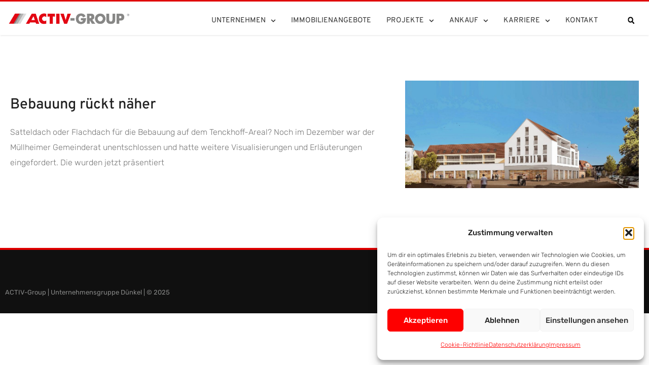

--- FILE ---
content_type: text/css
request_url: https://www.activ-group.eu/wp-content/themes/hello-elementor-child/style.css?ver=4cf859360fd598bc52fcfbfa5649cfcc
body_size: 472
content:
/*
Theme Name: Hello Elementor Child
Theme URI: https://elementor.com/hello-theme/?utm_source=wp-themes&utm_campaign=theme-uri&utm_medium=wp-dash
Template: hello-elementor
Author: Elementor Team
Author URI: https://elementor.com/?utm_source=wp-themes&utm_campaign=author-uri&utm_medium=wp-dash
Description: A plain-vanilla &amp; lightweight theme for Elementor page builder
Tags: flexible-header,custom-colors,custom-menu,custom-logo,featured-images,rtl-language-support,threaded-comments,translation-ready
Version: 2.3.0.1605008380
Updated: 2020-11-10 12:39:40

*/



--- FILE ---
content_type: text/css
request_url: https://www.activ-group.eu/wp-content/uploads/elementor/css/post-14.css?ver=1768768747
body_size: 10499
content:
.elementor-kit-14{--e-global-color-primary:#202020;--e-global-color-secondary:#B1B2B3;--e-global-color-text:#757575;--e-global-color-accent:#E00000;--e-global-color-60f1084:#333333;--e-global-typography-primary-font-family:"Overpass";--e-global-typography-primary-font-size:2.9rem;--e-global-typography-primary-font-weight:500;--e-global-typography-secondary-font-family:"Overpass";--e-global-typography-secondary-font-size:1.7rem;--e-global-typography-secondary-font-weight:300;--e-global-typography-secondary-line-height:1.3em;--e-global-typography-text-font-family:"Rubik";--e-global-typography-text-font-size:1rem;--e-global-typography-text-font-weight:300;--e-global-typography-text-line-height:1.9em;--e-global-typography-accent-font-family:"Overpass";--e-global-typography-accent-font-size:1.4rem;--e-global-typography-accent-font-weight:600;font-family:var( --e-global-typography-text-font-family ), Sans-serif;font-size:var( --e-global-typography-text-font-size );font-weight:var( --e-global-typography-text-font-weight );line-height:var( --e-global-typography-text-line-height );}.elementor-kit-14 e-page-transition{background-color:#FFBC7D;}.elementor-kit-14 a{color:var( --e-global-color-accent );}.elementor-kit-14 h2{color:var( --e-global-color-primary );font-family:var( --e-global-typography-secondary-font-family ), Sans-serif;font-size:var( --e-global-typography-secondary-font-size );font-weight:var( --e-global-typography-secondary-font-weight );line-height:var( --e-global-typography-secondary-line-height );}.elementor-section.elementor-section-boxed > .elementor-container{max-width:1300px;}.e-con{--container-max-width:1300px;}.elementor-widget:not(:last-child){margin-block-end:20px;}.elementor-element{--widgets-spacing:20px 20px;--widgets-spacing-row:20px;--widgets-spacing-column:20px;}{}h1.entry-title{display:var(--page-title-display);}.site-header .site-branding{flex-direction:column;align-items:stretch;}.site-header{padding-inline-end:0px;padding-inline-start:0px;}.site-footer .site-branding{flex-direction:column;align-items:stretch;}@media(max-width:1366px){.elementor-kit-14{font-size:var( --e-global-typography-text-font-size );line-height:var( --e-global-typography-text-line-height );}.elementor-kit-14 h2{font-size:var( --e-global-typography-secondary-font-size );line-height:var( --e-global-typography-secondary-line-height );}}@media(max-width:1024px){.elementor-kit-14{font-size:var( --e-global-typography-text-font-size );line-height:var( --e-global-typography-text-line-height );}.elementor-kit-14 h2{font-size:var( --e-global-typography-secondary-font-size );line-height:var( --e-global-typography-secondary-line-height );}.elementor-section.elementor-section-boxed > .elementor-container{max-width:1024px;}.e-con{--container-max-width:1024px;}}@media(max-width:767px){.elementor-kit-14{--e-global-typography-primary-font-size:2rem;font-size:var( --e-global-typography-text-font-size );line-height:var( --e-global-typography-text-line-height );}.elementor-kit-14 h2{font-size:var( --e-global-typography-secondary-font-size );line-height:var( --e-global-typography-secondary-line-height );}.elementor-section.elementor-section-boxed > .elementor-container{max-width:767px;}.e-con{--container-max-width:767px;}}/* Start custom CSS */strong {
    font-weight: 500
}


.elementor-slideshow__title {
    display: none
}


@media only screen and (min-width: 600px) {
    .unterschleissheim-bilder {
        display: flex;
    }
    
    .unterschleissheim-bilder img {
        max-width: 50%
    }
}/* End custom CSS */
/* Start Custom Fonts CSS */@font-face {
	font-family: 'Overpass';
	font-style: normal;
	font-weight: 100;
	font-display: auto;
	src: url('https://www.activ-group.eu/wp-content/uploads/2022/10/overpass-v12-latin-100.woff2') format('woff2');
}
@font-face {
	font-family: 'Overpass';
	font-style: normal;
	font-weight: 200;
	font-display: auto;
	src: url('https://www.activ-group.eu/wp-content/uploads/2022/10/overpass-v12-latin-200.woff2') format('woff2');
}
@font-face {
	font-family: 'Overpass';
	font-style: normal;
	font-weight: 300;
	font-display: auto;
	src: url('https://www.activ-group.eu/wp-content/uploads/2022/10/overpass-v12-latin-300.woff2') format('woff2');
}
@font-face {
	font-family: 'Overpass';
	font-style: normal;
	font-weight: normal;
	font-display: auto;
	src: url('https://www.activ-group.eu/wp-content/uploads/2022/10/overpass-v12-latin-regular.woff2') format('woff2');
}
@font-face {
	font-family: 'Overpass';
	font-style: normal;
	font-weight: 500;
	font-display: auto;
	src: url('https://www.activ-group.eu/wp-content/uploads/2022/10/overpass-v12-latin-500.woff2') format('woff2');
}
@font-face {
	font-family: 'Overpass';
	font-style: normal;
	font-weight: 600;
	font-display: auto;
	src: url('https://www.activ-group.eu/wp-content/uploads/2022/10/overpass-v12-latin-600.woff2') format('woff2');
}
@font-face {
	font-family: 'Overpass';
	font-style: normal;
	font-weight: 700;
	font-display: auto;
	src: url('https://www.activ-group.eu/wp-content/uploads/2022/10/overpass-v12-latin-700.woff2') format('woff2');
}
@font-face {
	font-family: 'Overpass';
	font-style: normal;
	font-weight: 800;
	font-display: auto;
	src: url('https://www.activ-group.eu/wp-content/uploads/2022/10/overpass-v12-latin-800.woff2') format('woff2');
}
@font-face {
	font-family: 'Overpass';
	font-style: normal;
	font-weight: 900;
	font-display: auto;
	src: url('https://www.activ-group.eu/wp-content/uploads/2022/10/overpass-v12-latin-900.woff2') format('woff2');
}
@font-face {
	font-family: 'Overpass';
	font-style: italic;
	font-weight: 100;
	font-display: auto;
	src: url('https://www.activ-group.eu/wp-content/uploads/2022/10/overpass-v12-latin-100italic.woff2') format('woff2');
}
@font-face {
	font-family: 'Overpass';
	font-style: italic;
	font-weight: 200;
	font-display: auto;
	src: url('https://www.activ-group.eu/wp-content/uploads/2022/10/overpass-v12-latin-200italic.woff2') format('woff2');
}
@font-face {
	font-family: 'Overpass';
	font-style: italic;
	font-weight: 300;
	font-display: auto;
	src: url('https://www.activ-group.eu/wp-content/uploads/2022/10/overpass-v12-latin-300italic.woff2') format('woff2');
}
@font-face {
	font-family: 'Overpass';
	font-style: italic;
	font-weight: normal;
	font-display: auto;
	src: url('https://www.activ-group.eu/wp-content/uploads/2022/10/overpass-v12-latin-italic.woff2') format('woff2');
}
@font-face {
	font-family: 'Overpass';
	font-style: italic;
	font-weight: 500;
	font-display: auto;
	src: url('https://www.activ-group.eu/wp-content/uploads/2022/10/overpass-v12-latin-500italic.woff2') format('woff2');
}
@font-face {
	font-family: 'Overpass';
	font-style: italic;
	font-weight: 600;
	font-display: auto;
	src: url('https://www.activ-group.eu/wp-content/uploads/2022/10/overpass-v12-latin-600italic.woff2') format('woff2');
}
@font-face {
	font-family: 'Overpass';
	font-style: italic;
	font-weight: 700;
	font-display: auto;
	src: url('https://www.activ-group.eu/wp-content/uploads/2022/10/overpass-v12-latin-700italic.woff2') format('woff2');
}
@font-face {
	font-family: 'Overpass';
	font-style: italic;
	font-weight: 800;
	font-display: auto;
	src: url('https://www.activ-group.eu/wp-content/uploads/2022/10/overpass-v12-latin-800italic.woff2') format('woff2');
}
@font-face {
	font-family: 'Overpass';
	font-style: italic;
	font-weight: 900;
	font-display: auto;
	src: url('https://www.activ-group.eu/wp-content/uploads/2022/10/overpass-v12-latin-900italic.woff2') format('woff2');
}
/* End Custom Fonts CSS */
/* Start Custom Fonts CSS */@font-face {
	font-family: 'Rubik';
	font-style: normal;
	font-weight: 300;
	font-display: auto;
	src: url('https://www.activ-group.eu/wp-content/uploads/2022/10/rubik-v21-latin-300.woff2') format('woff2');
}
@font-face {
	font-family: 'Rubik';
	font-style: normal;
	font-weight: normal;
	font-display: auto;
	src: url('https://www.activ-group.eu/wp-content/uploads/2022/10/rubik-v21-latin-regular.woff2') format('woff2');
}
@font-face {
	font-family: 'Rubik';
	font-style: normal;
	font-weight: 500;
	font-display: auto;
	src: url('https://www.activ-group.eu/wp-content/uploads/2022/10/rubik-v21-latin-500.woff2') format('woff2');
}
@font-face {
	font-family: 'Rubik';
	font-style: normal;
	font-weight: 600;
	font-display: auto;
	src: url('https://www.activ-group.eu/wp-content/uploads/2022/10/rubik-v21-latin-600.woff2') format('woff2');
}
@font-face {
	font-family: 'Rubik';
	font-style: normal;
	font-weight: 700;
	font-display: auto;
	src: url('https://www.activ-group.eu/wp-content/uploads/2022/10/rubik-v21-latin-700.woff2') format('woff2');
}
@font-face {
	font-family: 'Rubik';
	font-style: normal;
	font-weight: 800;
	font-display: auto;
	src: url('https://www.activ-group.eu/wp-content/uploads/2022/10/rubik-v21-latin-800.woff2') format('woff2');
}
@font-face {
	font-family: 'Rubik';
	font-style: normal;
	font-weight: 900;
	font-display: auto;
	src: url('https://www.activ-group.eu/wp-content/uploads/2022/10/rubik-v21-latin-900.woff2') format('woff2');
}
@font-face {
	font-family: 'Rubik';
	font-style: italic;
	font-weight: 300;
	font-display: auto;
	src: url('https://www.activ-group.eu/wp-content/uploads/2022/10/rubik-v21-latin-300italic.woff2') format('woff2');
}
@font-face {
	font-family: 'Rubik';
	font-style: italic;
	font-weight: normal;
	font-display: auto;
	src: url('https://www.activ-group.eu/wp-content/uploads/2022/10/rubik-v21-latin-italic.woff2') format('woff2');
}
@font-face {
	font-family: 'Rubik';
	font-style: italic;
	font-weight: 500;
	font-display: auto;
	src: url('https://www.activ-group.eu/wp-content/uploads/2022/10/rubik-v21-latin-500italic.woff2') format('woff2');
}
@font-face {
	font-family: 'Rubik';
	font-style: italic;
	font-weight: 600;
	font-display: auto;
	src: url('https://www.activ-group.eu/wp-content/uploads/2022/10/rubik-v21-latin-600italic.woff2') format('woff2');
}
@font-face {
	font-family: 'Rubik';
	font-style: italic;
	font-weight: 700;
	font-display: auto;
	src: url('https://www.activ-group.eu/wp-content/uploads/2022/10/rubik-v21-latin-700italic.woff2') format('woff2');
}
@font-face {
	font-family: 'Rubik';
	font-style: italic;
	font-weight: 800;
	font-display: auto;
	src: url('https://www.activ-group.eu/wp-content/uploads/2022/10/rubik-v21-latin-800italic.woff2') format('woff2');
}
@font-face {
	font-family: 'Rubik';
	font-style: italic;
	font-weight: 900;
	font-display: auto;
	src: url('https://www.activ-group.eu/wp-content/uploads/2022/10/rubik-v21-latin-900italic.woff2') format('woff2');
}
/* End Custom Fonts CSS */

--- FILE ---
content_type: text/css
request_url: https://www.activ-group.eu/wp-content/uploads/elementor/css/post-908.css?ver=1768768747
body_size: 18514
content:
.elementor-908 .elementor-element.elementor-element-04b766e{--display:flex;--flex-direction:row;--container-widget-width:calc( ( 1 - var( --container-widget-flex-grow ) ) * 100% );--container-widget-height:100%;--container-widget-flex-grow:1;--container-widget-align-self:stretch;--flex-wrap-mobile:wrap;--align-items:stretch;--gap:0px 0px;--row-gap:0px;--column-gap:0px;--padding-top:0px;--padding-bottom:0px;--padding-left:0px;--padding-right:0px;}.elementor-widget-divider{--divider-color:var( --e-global-color-secondary );}.elementor-widget-divider .elementor-divider__text{color:var( --e-global-color-secondary );font-family:var( --e-global-typography-secondary-font-family ), Sans-serif;font-size:var( --e-global-typography-secondary-font-size );font-weight:var( --e-global-typography-secondary-font-weight );line-height:var( --e-global-typography-secondary-line-height );}.elementor-widget-divider.elementor-view-stacked .elementor-icon{background-color:var( --e-global-color-secondary );}.elementor-widget-divider.elementor-view-framed .elementor-icon, .elementor-widget-divider.elementor-view-default .elementor-icon{color:var( --e-global-color-secondary );border-color:var( --e-global-color-secondary );}.elementor-widget-divider.elementor-view-framed .elementor-icon, .elementor-widget-divider.elementor-view-default .elementor-icon svg{fill:var( --e-global-color-secondary );}.elementor-908 .elementor-element.elementor-element-1485f3a{--divider-border-style:solid;--divider-color:var( --e-global-color-accent );--divider-border-width:4px;}.elementor-908 .elementor-element.elementor-element-1485f3a > .elementor-widget-container{margin:-1px 0px 0px 0px;}.elementor-908 .elementor-element.elementor-element-1485f3a .elementor-divider-separator{width:100%;}.elementor-908 .elementor-element.elementor-element-1485f3a .elementor-divider{padding-block-start:0px;padding-block-end:0px;}.elementor-908 .elementor-element.elementor-element-65fcc9b{--display:flex;--min-height:66px;--flex-direction:row;--container-widget-width:calc( ( 1 - var( --container-widget-flex-grow ) ) * 100% );--container-widget-height:100%;--container-widget-flex-grow:1;--container-widget-align-self:stretch;--flex-wrap-mobile:wrap;--align-items:center;--gap:0px 0px;--row-gap:0px;--column-gap:0px;box-shadow:0px 3px 2px -1px rgba(223.5, 223.5, 223.5, 0.5);--margin-top:0px;--margin-bottom:0px;--margin-left:0px;--margin-right:0px;--padding-top:0px;--padding-bottom:0px;--padding-left:0px;--padding-right:0px;--z-index:10;}.elementor-908 .elementor-element.elementor-element-65fcc9b:not(.elementor-motion-effects-element-type-background), .elementor-908 .elementor-element.elementor-element-65fcc9b > .elementor-motion-effects-container > .elementor-motion-effects-layer{background-color:#FFFFFF;}.elementor-908 .elementor-element.elementor-element-7e974d7{--display:flex;--margin-top:0px;--margin-bottom:0px;--margin-left:7px;--margin-right:0px;}.elementor-widget-image .widget-image-caption{color:var( --e-global-color-text );font-family:var( --e-global-typography-text-font-family ), Sans-serif;font-size:var( --e-global-typography-text-font-size );font-weight:var( --e-global-typography-text-font-weight );line-height:var( --e-global-typography-text-line-height );}.elementor-908 .elementor-element.elementor-element-34281c5 > .elementor-widget-container{background-color:#AB474700;margin:0px 0px 0px 0px;}.elementor-908 .elementor-element.elementor-element-34281c5{text-align:start;}.elementor-908 .elementor-element.elementor-element-34281c5 img{width:240px;}.elementor-908 .elementor-element.elementor-element-837ca19{--display:flex;}.elementor-widget-nav-menu .elementor-nav-menu .elementor-item{font-family:var( --e-global-typography-primary-font-family ), Sans-serif;font-size:var( --e-global-typography-primary-font-size );font-weight:var( --e-global-typography-primary-font-weight );}.elementor-widget-nav-menu .elementor-nav-menu--main .elementor-item{color:var( --e-global-color-text );fill:var( --e-global-color-text );}.elementor-widget-nav-menu .elementor-nav-menu--main .elementor-item:hover,
					.elementor-widget-nav-menu .elementor-nav-menu--main .elementor-item.elementor-item-active,
					.elementor-widget-nav-menu .elementor-nav-menu--main .elementor-item.highlighted,
					.elementor-widget-nav-menu .elementor-nav-menu--main .elementor-item:focus{color:var( --e-global-color-accent );fill:var( --e-global-color-accent );}.elementor-widget-nav-menu .elementor-nav-menu--main:not(.e--pointer-framed) .elementor-item:before,
					.elementor-widget-nav-menu .elementor-nav-menu--main:not(.e--pointer-framed) .elementor-item:after{background-color:var( --e-global-color-accent );}.elementor-widget-nav-menu .e--pointer-framed .elementor-item:before,
					.elementor-widget-nav-menu .e--pointer-framed .elementor-item:after{border-color:var( --e-global-color-accent );}.elementor-widget-nav-menu{--e-nav-menu-divider-color:var( --e-global-color-text );}.elementor-widget-nav-menu .elementor-nav-menu--dropdown .elementor-item, .elementor-widget-nav-menu .elementor-nav-menu--dropdown  .elementor-sub-item{font-family:var( --e-global-typography-accent-font-family ), Sans-serif;font-size:var( --e-global-typography-accent-font-size );font-weight:var( --e-global-typography-accent-font-weight );}.elementor-908 .elementor-element.elementor-element-17fe634 > .elementor-widget-container{margin:0px 0px -10px 0px;}.elementor-908 .elementor-element.elementor-element-17fe634 .elementor-menu-toggle{margin-left:auto;background-color:#FFFFFF;}.elementor-908 .elementor-element.elementor-element-17fe634 .elementor-nav-menu .elementor-item{font-family:"Overpass", Sans-serif;font-size:0.9rem;font-weight:400;text-transform:uppercase;}.elementor-908 .elementor-element.elementor-element-17fe634 .elementor-nav-menu--main .elementor-item{color:#333333;fill:#333333;padding-left:15px;padding-right:15px;padding-top:18px;padding-bottom:18px;}.elementor-908 .elementor-element.elementor-element-17fe634 .elementor-nav-menu--main:not(.e--pointer-framed) .elementor-item:before,
					.elementor-908 .elementor-element.elementor-element-17fe634 .elementor-nav-menu--main:not(.e--pointer-framed) .elementor-item:after{background-color:var( --e-global-color-accent );}.elementor-908 .elementor-element.elementor-element-17fe634 .e--pointer-framed .elementor-item:before,
					.elementor-908 .elementor-element.elementor-element-17fe634 .e--pointer-framed .elementor-item:after{border-color:var( --e-global-color-accent );}.elementor-908 .elementor-element.elementor-element-17fe634 .e--pointer-framed .elementor-item:before{border-width:2px;}.elementor-908 .elementor-element.elementor-element-17fe634 .e--pointer-framed.e--animation-draw .elementor-item:before{border-width:0 0 2px 2px;}.elementor-908 .elementor-element.elementor-element-17fe634 .e--pointer-framed.e--animation-draw .elementor-item:after{border-width:2px 2px 0 0;}.elementor-908 .elementor-element.elementor-element-17fe634 .e--pointer-framed.e--animation-corners .elementor-item:before{border-width:2px 0 0 2px;}.elementor-908 .elementor-element.elementor-element-17fe634 .e--pointer-framed.e--animation-corners .elementor-item:after{border-width:0 2px 2px 0;}.elementor-908 .elementor-element.elementor-element-17fe634 .e--pointer-underline .elementor-item:after,
					 .elementor-908 .elementor-element.elementor-element-17fe634 .e--pointer-overline .elementor-item:before,
					 .elementor-908 .elementor-element.elementor-element-17fe634 .e--pointer-double-line .elementor-item:before,
					 .elementor-908 .elementor-element.elementor-element-17fe634 .e--pointer-double-line .elementor-item:after{height:2px;}.elementor-908 .elementor-element.elementor-element-17fe634 .elementor-nav-menu--dropdown{background-color:#F8F8F8;}.elementor-908 .elementor-element.elementor-element-17fe634 .elementor-nav-menu--dropdown .elementor-item, .elementor-908 .elementor-element.elementor-element-17fe634 .elementor-nav-menu--dropdown  .elementor-sub-item{font-family:"Overpass", Sans-serif;font-size:0.9rem;font-weight:500;}.elementor-908 .elementor-element.elementor-element-17fe634 .elementor-nav-menu--dropdown a{padding-left:20px;padding-right:20px;}.elementor-908 .elementor-element.elementor-element-17fe634 .elementor-nav-menu--main > .elementor-nav-menu > li > .elementor-nav-menu--dropdown, .elementor-908 .elementor-element.elementor-element-17fe634 .elementor-nav-menu__container.elementor-nav-menu--dropdown{margin-top:0px !important;}.elementor-908 .elementor-element.elementor-element-17fe634 div.elementor-menu-toggle{color:var( --e-global-color-60f1084 );}.elementor-908 .elementor-element.elementor-element-17fe634 div.elementor-menu-toggle svg{fill:var( --e-global-color-60f1084 );}.elementor-908 .elementor-element.elementor-element-547ab18{--display:flex;}.elementor-widget-search-form input[type="search"].elementor-search-form__input{font-family:var( --e-global-typography-text-font-family ), Sans-serif;font-size:var( --e-global-typography-text-font-size );font-weight:var( --e-global-typography-text-font-weight );line-height:var( --e-global-typography-text-line-height );}.elementor-widget-search-form .elementor-search-form__input,
					.elementor-widget-search-form .elementor-search-form__icon,
					.elementor-widget-search-form .elementor-lightbox .dialog-lightbox-close-button,
					.elementor-widget-search-form .elementor-lightbox .dialog-lightbox-close-button:hover,
					.elementor-widget-search-form.elementor-search-form--skin-full_screen input[type="search"].elementor-search-form__input{color:var( --e-global-color-text );fill:var( --e-global-color-text );}.elementor-widget-search-form .elementor-search-form__submit{font-family:var( --e-global-typography-text-font-family ), Sans-serif;font-size:var( --e-global-typography-text-font-size );font-weight:var( --e-global-typography-text-font-weight );line-height:var( --e-global-typography-text-line-height );background-color:var( --e-global-color-secondary );}.elementor-908 .elementor-element.elementor-element-20815cc > .elementor-widget-container{margin:0px 4px -8px 0px;}.elementor-908 .elementor-element.elementor-element-20815cc .elementor-search-form{text-align:end;}.elementor-908 .elementor-element.elementor-element-20815cc .elementor-search-form__toggle{--e-search-form-toggle-size:33px;--e-search-form-toggle-color:#000000;--e-search-form-toggle-background-color:#02010100;--e-search-form-toggle-icon-size:calc(41em / 100);}.elementor-908 .elementor-element.elementor-element-20815cc:not(.elementor-search-form--skin-full_screen) .elementor-search-form__container{border-color:#FFFFFF;border-width:1px 0px 1px 0px;border-radius:0px;}.elementor-908 .elementor-element.elementor-element-20815cc.elementor-search-form--skin-full_screen input[type="search"].elementor-search-form__input{border-color:#FFFFFF;border-width:1px 0px 1px 0px;border-radius:0px;}.elementor-theme-builder-content-area{height:400px;}.elementor-location-header:before, .elementor-location-footer:before{content:"";display:table;clear:both;}@media(max-width:1366px){.elementor-widget-divider .elementor-divider__text{font-size:var( --e-global-typography-secondary-font-size );line-height:var( --e-global-typography-secondary-line-height );}.elementor-widget-image .widget-image-caption{font-size:var( --e-global-typography-text-font-size );line-height:var( --e-global-typography-text-line-height );}.elementor-widget-nav-menu .elementor-nav-menu .elementor-item{font-size:var( --e-global-typography-primary-font-size );}.elementor-widget-nav-menu .elementor-nav-menu--dropdown .elementor-item, .elementor-widget-nav-menu .elementor-nav-menu--dropdown  .elementor-sub-item{font-size:var( --e-global-typography-accent-font-size );}.elementor-widget-search-form input[type="search"].elementor-search-form__input{font-size:var( --e-global-typography-text-font-size );line-height:var( --e-global-typography-text-line-height );}.elementor-widget-search-form .elementor-search-form__submit{font-size:var( --e-global-typography-text-font-size );line-height:var( --e-global-typography-text-line-height );}}@media(max-width:1200px){.elementor-908 .elementor-element.elementor-element-17fe634 .elementor-nav-menu .elementor-item{font-size:0.85rem;}.elementor-908 .elementor-element.elementor-element-17fe634 .elementor-nav-menu--main .elementor-item{padding-left:9px;padding-right:9px;}.elementor-908 .elementor-element.elementor-element-17fe634{--e-nav-menu-horizontal-menu-item-margin:calc( 0px / 2 );--nav-menu-icon-size:33px;}.elementor-908 .elementor-element.elementor-element-17fe634 .elementor-nav-menu--main:not(.elementor-nav-menu--layout-horizontal) .elementor-nav-menu > li:not(:last-child){margin-bottom:0px;}.elementor-908 .elementor-element.elementor-element-17fe634 .elementor-nav-menu--main > .elementor-nav-menu > li > .elementor-nav-menu--dropdown, .elementor-908 .elementor-element.elementor-element-17fe634 .elementor-nav-menu__container.elementor-nav-menu--dropdown{margin-top:11px !important;}}@media(max-width:1024px){.elementor-widget-divider .elementor-divider__text{font-size:var( --e-global-typography-secondary-font-size );line-height:var( --e-global-typography-secondary-line-height );}.elementor-908 .elementor-element.elementor-element-65fcc9b{--padding-top:0%;--padding-bottom:0%;--padding-left:3%;--padding-right:3%;}.elementor-widget-image .widget-image-caption{font-size:var( --e-global-typography-text-font-size );line-height:var( --e-global-typography-text-line-height );}.elementor-908 .elementor-element.elementor-element-34281c5 img{width:238px;max-width:245px;}.elementor-widget-nav-menu .elementor-nav-menu .elementor-item{font-size:var( --e-global-typography-primary-font-size );}.elementor-widget-nav-menu .elementor-nav-menu--dropdown .elementor-item, .elementor-widget-nav-menu .elementor-nav-menu--dropdown  .elementor-sub-item{font-size:var( --e-global-typography-accent-font-size );}.elementor-908 .elementor-element.elementor-element-17fe634 > .elementor-widget-container{margin:0px 0px 0px 0px;}.elementor-908 .elementor-element.elementor-element-17fe634 .elementor-nav-menu--main > .elementor-nav-menu > li > .elementor-nav-menu--dropdown, .elementor-908 .elementor-element.elementor-element-17fe634 .elementor-nav-menu__container.elementor-nav-menu--dropdown{margin-top:17px !important;}.elementor-widget-search-form input[type="search"].elementor-search-form__input{font-size:var( --e-global-typography-text-font-size );line-height:var( --e-global-typography-text-line-height );}.elementor-widget-search-form .elementor-search-form__submit{font-size:var( --e-global-typography-text-font-size );line-height:var( --e-global-typography-text-line-height );}}@media(max-width:767px){.elementor-widget-divider .elementor-divider__text{font-size:var( --e-global-typography-secondary-font-size );line-height:var( --e-global-typography-secondary-line-height );}.elementor-908 .elementor-element.elementor-element-1485f3a > .elementor-widget-container{margin:0px 0px 0px 0px;}.elementor-908 .elementor-element.elementor-element-65fcc9b{--min-height:70px;--margin-top:0px;--margin-bottom:0px;--margin-left:0px;--margin-right:0px;--padding-top:0px;--padding-bottom:0px;--padding-left:10px;--padding-right:15px;}.elementor-908 .elementor-element.elementor-element-7e974d7{--width:60%;--margin-top:0px;--margin-bottom:0px;--margin-left:0px;--margin-right:0px;}.elementor-widget-image .widget-image-caption{font-size:var( --e-global-typography-text-font-size );line-height:var( --e-global-typography-text-line-height );}.elementor-908 .elementor-element.elementor-element-34281c5{z-index:5;}.elementor-908 .elementor-element.elementor-element-34281c5 img{width:100%;}.elementor-908 .elementor-element.elementor-element-837ca19{--width:40%;--margin-top:0px;--margin-bottom:0px;--margin-left:0px;--margin-right:0px;--padding-top:0px;--padding-bottom:0px;--padding-left:0px;--padding-right:0px;}.elementor-widget-nav-menu .elementor-nav-menu .elementor-item{font-size:var( --e-global-typography-primary-font-size );}.elementor-widget-nav-menu .elementor-nav-menu--dropdown .elementor-item, .elementor-widget-nav-menu .elementor-nav-menu--dropdown  .elementor-sub-item{font-size:var( --e-global-typography-accent-font-size );}.elementor-908 .elementor-element.elementor-element-17fe634 > .elementor-widget-container{margin:0px 0px 0px 0px;}.elementor-908 .elementor-element.elementor-element-17fe634 .elementor-nav-menu--dropdown .elementor-item, .elementor-908 .elementor-element.elementor-element-17fe634 .elementor-nav-menu--dropdown  .elementor-sub-item{font-size:1rem;}.elementor-908 .elementor-element.elementor-element-17fe634 .elementor-nav-menu--dropdown a{padding-top:20px;padding-bottom:20px;}.elementor-908 .elementor-element.elementor-element-17fe634 .elementor-nav-menu--main > .elementor-nav-menu > li > .elementor-nav-menu--dropdown, .elementor-908 .elementor-element.elementor-element-17fe634 .elementor-nav-menu__container.elementor-nav-menu--dropdown{margin-top:14px !important;}.elementor-908 .elementor-element.elementor-element-17fe634{--nav-menu-icon-size:29px;}.elementor-widget-search-form input[type="search"].elementor-search-form__input{font-size:var( --e-global-typography-text-font-size );line-height:var( --e-global-typography-text-line-height );}.elementor-widget-search-form .elementor-search-form__submit{font-size:var( --e-global-typography-text-font-size );line-height:var( --e-global-typography-text-line-height );}}@media(min-width:768px){.elementor-908 .elementor-element.elementor-element-65fcc9b{--content-width:1310px;}.elementor-908 .elementor-element.elementor-element-7e974d7{--width:23.692%;}.elementor-908 .elementor-element.elementor-element-837ca19{--width:69.846%;}.elementor-908 .elementor-element.elementor-element-547ab18{--width:5.55%;}}@media(max-width:1200px) and (min-width:768px){.elementor-908 .elementor-element.elementor-element-7e974d7{--width:20%;}.elementor-908 .elementor-element.elementor-element-837ca19{--width:79%;}}@media(max-width:1024px) and (min-width:768px){.elementor-908 .elementor-element.elementor-element-7e974d7{--width:50%;}.elementor-908 .elementor-element.elementor-element-837ca19{--width:40%;}.elementor-908 .elementor-element.elementor-element-547ab18{--width:10%;}}/* Start custom CSS for nav-menu, class: .elementor-element-17fe634 */@media only screen and (max-width: 767px) {
  .elementor-nav-menu__container {
    margin-top: -30px !important
    }
}

.menu-item-3353 .elementor-sub-item {
    padding-right: 78px !important
}/* End custom CSS */

--- FILE ---
content_type: text/css
request_url: https://www.activ-group.eu/wp-content/uploads/elementor/css/post-134.css?ver=1768768747
body_size: 6687
content:
.elementor-134 .elementor-element.elementor-element-1a9fe49{--display:flex;--flex-direction:row;--container-widget-width:calc( ( 1 - var( --container-widget-flex-grow ) ) * 100% );--container-widget-height:100%;--container-widget-flex-grow:1;--container-widget-align-self:stretch;--flex-wrap-mobile:wrap;--align-items:stretch;--gap:0px 0px;--row-gap:0px;--column-gap:0px;--margin-top:-2px;--margin-bottom:0px;--margin-left:0px;--margin-right:0px;--padding-top:0px;--padding-bottom:0px;--padding-left:0px;--padding-right:0px;}.elementor-widget-divider{--divider-color:var( --e-global-color-secondary );}.elementor-widget-divider .elementor-divider__text{color:var( --e-global-color-secondary );font-family:var( --e-global-typography-secondary-font-family ), Sans-serif;font-size:var( --e-global-typography-secondary-font-size );font-weight:var( --e-global-typography-secondary-font-weight );line-height:var( --e-global-typography-secondary-line-height );}.elementor-widget-divider.elementor-view-stacked .elementor-icon{background-color:var( --e-global-color-secondary );}.elementor-widget-divider.elementor-view-framed .elementor-icon, .elementor-widget-divider.elementor-view-default .elementor-icon{color:var( --e-global-color-secondary );border-color:var( --e-global-color-secondary );}.elementor-widget-divider.elementor-view-framed .elementor-icon, .elementor-widget-divider.elementor-view-default .elementor-icon svg{fill:var( --e-global-color-secondary );}.elementor-134 .elementor-element.elementor-element-5723c85{--divider-border-style:solid;--divider-color:var( --e-global-color-accent );--divider-border-width:4px;}.elementor-134 .elementor-element.elementor-element-5723c85 .elementor-divider-separator{width:100%;}.elementor-134 .elementor-element.elementor-element-5723c85 .elementor-divider{padding-block-start:0px;padding-block-end:0px;}.elementor-134 .elementor-element.elementor-element-6340e36{--display:flex;--min-height:125px;--flex-direction:row;--container-widget-width:calc( ( 1 - var( --container-widget-flex-grow ) ) * 100% );--container-widget-height:100%;--container-widget-flex-grow:1;--container-widget-align-self:stretch;--flex-wrap-mobile:wrap;--align-items:flex-end;--gap:10px 10px;--row-gap:10px;--column-gap:10px;--padding-top:0px;--padding-bottom:25px;--padding-left:10px;--padding-right:10px;}.elementor-134 .elementor-element.elementor-element-6340e36:not(.elementor-motion-effects-element-type-background), .elementor-134 .elementor-element.elementor-element-6340e36 > .elementor-motion-effects-container > .elementor-motion-effects-layer{background-color:#101010;}.elementor-134 .elementor-element.elementor-element-c0fbe39{--display:flex;--margin-top:0px;--margin-bottom:0px;--margin-left:0px;--margin-right:0px;--padding-top:0px;--padding-bottom:0px;--padding-left:0px;--padding-right:0px;}.elementor-widget-text-editor{font-family:var( --e-global-typography-text-font-family ), Sans-serif;font-size:var( --e-global-typography-text-font-size );font-weight:var( --e-global-typography-text-font-weight );line-height:var( --e-global-typography-text-line-height );color:var( --e-global-color-text );}.elementor-widget-text-editor.elementor-drop-cap-view-stacked .elementor-drop-cap{background-color:var( --e-global-color-primary );}.elementor-widget-text-editor.elementor-drop-cap-view-framed .elementor-drop-cap, .elementor-widget-text-editor.elementor-drop-cap-view-default .elementor-drop-cap{color:var( --e-global-color-primary );border-color:var( --e-global-color-primary );}.elementor-134 .elementor-element.elementor-element-55ff4be > .elementor-widget-container{margin:0px 0px -10px 0px;}.elementor-134 .elementor-element.elementor-element-55ff4be{text-align:start;font-size:13px;font-weight:400;color:#868786;}.elementor-134 .elementor-element.elementor-element-acf6b27{--display:flex;--justify-content:center;--gap:3px 3px;--row-gap:3px;--column-gap:3px;--padding-top:0px;--padding-bottom:0px;--padding-left:0px;--padding-right:0px;}.elementor-134 .elementor-element.elementor-element-c0da7e8{--grid-template-columns:repeat(0, auto);--icon-size:19px;--grid-column-gap:5px;--grid-row-gap:0px;}.elementor-134 .elementor-element.elementor-element-c0da7e8 .elementor-widget-container{text-align:right;}.elementor-134 .elementor-element.elementor-element-c0da7e8 .elementor-social-icon{background-color:#714C4C03;}.elementor-134 .elementor-element.elementor-element-c0da7e8 .elementor-social-icon i{color:#FFFFFF;}.elementor-134 .elementor-element.elementor-element-c0da7e8 .elementor-social-icon svg{fill:#FFFFFF;}.elementor-134 .elementor-element.elementor-element-64bd153 > .elementor-widget-container{margin:0px 0px 0px 0px;}.elementor-134 .elementor-element.elementor-element-64bd153{text-align:end;font-size:13px;font-weight:400;}.elementor-134 .elementor-element.elementor-element-64bd153 a{color:#FFFFFF;}.elementor-theme-builder-content-area{height:400px;}.elementor-location-header:before, .elementor-location-footer:before{content:"";display:table;clear:both;}@media(max-width:1366px){.elementor-widget-divider .elementor-divider__text{font-size:var( --e-global-typography-secondary-font-size );line-height:var( --e-global-typography-secondary-line-height );}.elementor-widget-text-editor{font-size:var( --e-global-typography-text-font-size );line-height:var( --e-global-typography-text-line-height );}}@media(max-width:1024px){.elementor-widget-divider .elementor-divider__text{font-size:var( --e-global-typography-secondary-font-size );line-height:var( --e-global-typography-secondary-line-height );}.elementor-134 .elementor-element.elementor-element-6340e36{--padding-top:10px;--padding-bottom:20px;--padding-left:20px;--padding-right:20px;}.elementor-widget-text-editor{font-size:var( --e-global-typography-text-font-size );line-height:var( --e-global-typography-text-line-height );}}@media(max-width:767px){.elementor-widget-divider .elementor-divider__text{font-size:var( --e-global-typography-secondary-font-size );line-height:var( --e-global-typography-secondary-line-height );}.elementor-134 .elementor-element.elementor-element-6340e36{--padding-top:20px;--padding-bottom:00px;--padding-left:20px;--padding-right:20px;}.elementor-widget-text-editor{font-size:var( --e-global-typography-text-font-size );line-height:var( --e-global-typography-text-line-height );}.elementor-134 .elementor-element.elementor-element-55ff4be{text-align:center;}.elementor-134 .elementor-element.elementor-element-c0da7e8 .elementor-widget-container{text-align:center;}.elementor-134 .elementor-element.elementor-element-64bd153{text-align:center;}}/* Start custom CSS for text-editor, class: .elementor-element-64bd153 */.elementor-134 .elementor-element.elementor-element-64bd153 a {
    cursor: pointer;
}/* End custom CSS */